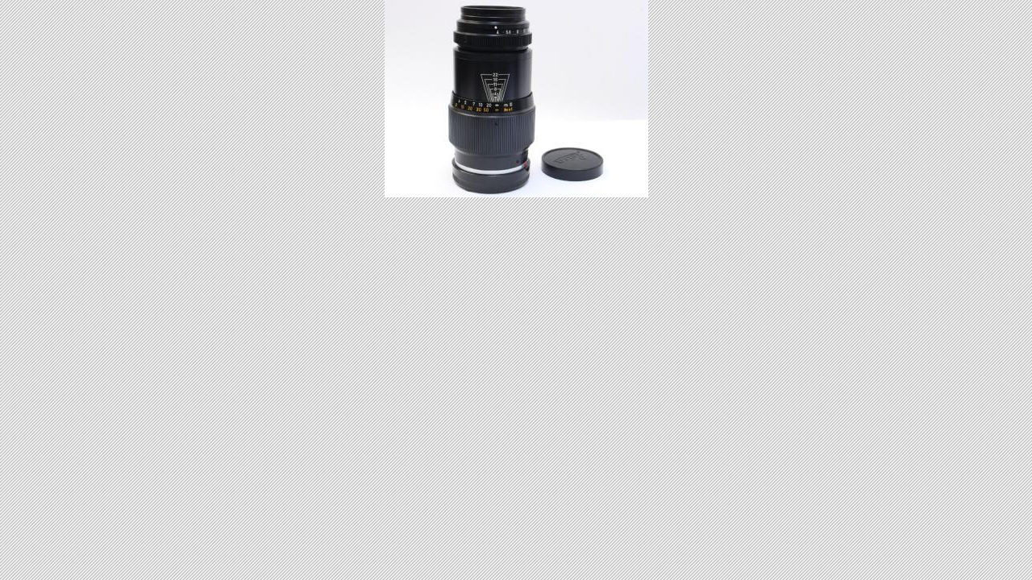

--- FILE ---
content_type: text/html; charset=EUC-JP
request_url: https://j2camera.jp/index.php?main_page=popup_image&pID=15255
body_size: 1595
content:
<!DOCTYPE html PUBLIC "-//W3C//DTD XHTML 1.0 Transitional//EN" "http://www.w3.org/TR/xhtml1/DTD/xhtml1-transitional.dtd">
<html xmlns="http://www.w3.org/1999/xhtml" dir="ltr" lang="ja">

<head>
<title>Mテレエルマー135 F4 | 【カメラ】ジェイダブリュー| カメラ,レンズ,デジカメ買取り｜東京 日本橋の中古カメラ店</title>
<meta name="google-site-verification" content="O_-eqJPa-X1rmbhZ3Ftm5w-p-sNkF_oUY-axx0ANlus" />
<meta http-equiv="Content-Type" content="text/html; charset=EUC-JP" />
<meta name="keywords" content="アクセサリー,フイルムカメラ,ミラーレス/1眼,大・中判カメラ,AFレンズ,MFレンズ,コンパクトデジカメ,大・中判レンズ,東京　日本橋　人形町　水天宮近く,Mテレエルマー135 F4" />
<meta name="description" content="【カメラ】ジェイダブリュー | Mテレエルマー135 F4 / アクセサリー,フイルムカメラ,ミラーレス/1眼,大・中判カメラ,AFレンズ,MFレンズ,コンパクトデジカメ,大・中判レンズ,東京　日本橋　人形町　水天宮近く" />
<meta http-equiv="imagetoolbar" content="no" />
<meta name="author" content="The Zen Cart&trade; Team and others" />
<meta name="generator" content="shopping cart program by Zen Cart&trade;, http://www.zen-cart.com" />
<base href="https://j2camera.jp/" />
<script src="ajaxzip2/jquery.js"></script>
<script src="ajaxzip2/ajaxzip2.js" charset="UTF-8"></script>
<link rel="stylesheet" type="text/css" href="includes/templates/plamodel/css/style_calendar.css" />
<link rel="stylesheet" type="text/css" href="includes/templates/plamodel/css/stylesheet.css" />
<link rel="stylesheet" type="text/css" href="includes/templates/plamodel/css/stylesheet_lightbox.css" />
<script type="text/javascript" src="includes/templates/plamodel/jscript/jscript_calendar.js"></script>
<script language="javascript" type="text/javascript"><!--
var i=0;
function resize() {
  i=0;
//  if (navigator.appName == 'Netscape') i=20;
  if (window.navigator.userAgent.indexOf('MSIE 6.0') != -1 && window.navigator.userAgent.indexOf('SV1') != -1) {
      i=30; //This browser is Internet Explorer 6.x on Windows XP SP2
  } else if (window.navigator.userAgent.indexOf('MSIE 6.0') != -1) {
      i=0; //This browser is Internet Explorer 6.x
  } else if (window.navigator.userAgent.indexOf('Firefox') != -1 && window.navigator.userAgent.indexOf("Windows") != -1) {
      i=25; //This browser is Firefox on Windows
  } else if (window.navigator.userAgent.indexOf('Mozilla') != -1 && window.navigator.userAgent.indexOf("Windows") != -1) {
      i=45; //This browser is Mozilla on Windows
  } else {
      i=80; //This is all other browsers including Mozilla on Linux
  }
  if (document.documentElement && document.documentElement.clientWidth) {
//    frameWidth = document.documentElement.clientWidth;
//    frameHeight = document.documentElement.clientHeight;

  imgHeight = document.images[0].height+40-i;
  imgWidth = document.images[0].width+20;

  var height = screen.height;
  var width = screen.width;
  var leftpos = width / 2 - imgWidth / 2;
  var toppos = height / 2 - imgHeight / 2;

    frameWidth = imgWidth;
    frameHeight = imgHeight+i;

  window.moveTo(leftpos, toppos);


//  window.resizeTo(imgWidth, imgHeight);
  window.resizeTo(frameWidth,frameHeight+i);
	}
  else if (document.body) {
    window.resizeTo(document.body.clientWidth, document.body.clientHeight-i);
  }
  self.focus();
}
//--></script>
<!-- Google tag (gtag.js) -->
<script async src="https://www.googletagmanager.com/gtag/js?id=G-P6T3NZJS0V"></script>
<script>
  window.dataLayer = window.dataLayer || [];
  function gtag(){dataLayer.push(arguments);}
  gtag('js', new Date());

  gtag('config', 'G-P6T3NZJS0V');
</script>

</head>

<body id="popupImage" class="centeredContent" onload="resize();">
<div>
<a href="javascript:window.close()"><img src="images/large/PID15255_LRG.JPG" alt="Mテレエルマー135 F4 - ウインドウを閉じる" title=" Mテレエルマー135 F4 - ウインドウを閉じる " width="327" height="245" /></a></div>
</body></html>




--- FILE ---
content_type: text/css
request_url: https://j2camera.jp/includes/templates/plamodel/css/style_calendar.css
body_size: 1354
content:
/* 2007年営業カレンダー用スタイルシート */
/* copyright 2004-2006 Therese */
/* $Id: style_calendar.css,v 2.0 2006/12/09 01:10 therese Exp $ */

/* 定休日がある場合、ここで背景色を設定します */
/* 日曜 */
.t_sunday,  .sunday, .t_H_sunday, .H_sunday{background-color:#FFE4E1;  /*White*/}
/* 月曜 */
.t_monday,  .monday, .t_H_monday, .H_monday{background-color:#FFFFFF;  /* White */}
/* 火曜 */
.t_tuesday,  .tuesday, .t_H_tuesday, .H_tuesday{background-color:#FFFFFF;  /* White */}
/* 水曜 */
.t_wednesday,  .wednesday, .t_H_wednesday, .H_wednesday{background-color:#FFFFFF;  /* White */}
/* 木曜 */
.t_thursday,  .thursday, .t_H_thursday, .H_thursday{background-color:#FFFFFF;  /* White */}
/* 金曜 */
.t_friday,  .friday, .t_H_friday, .H_friday{background-color:#FFFFFF;  /* White */}
/* 土曜 */
.t_saturday,  .saturday, .t_H_saturday, .H_saturday{background-color:#FFFFFF;  /* White */}

/* 祝日の文字色を設定します */
.t_H_sunday, .H_sunday, .t_TC_H_sunday, .TC_H_sunday,
.t_H_monday, .H_monday, .t_TC_H_monday, .TC_H_monday,
.t_H_tuesday, .H_tuesday, .t_TC_H_tuesday, .TC_H_tuesday,
.t_H_wednesday, .H_wednesday, .t_TC_H_wednesday, .TC_H_wednesday,
.t_H_thursday, .H_thursday, .t_TC_H_thursday, .TC_H_thursday,
.t_H_friday, .H_friday, .t_TC_H_friday, .TC_H_friday,
.t_H_saturday, .H_saturday, .t_TC_H_saturday, .TC_H_saturday
{
color:#DC143C;  /* Crimson */
}

/* 臨時休業日の背景色を指定します */
.t_TC_sunday, .TC_sunday, .t_TC_H_sunday, .TC_H_sunday,
.t_TC_monday, .TC_monday, .t_TC_H_monday, .TC_H_monday,
.t_TC_tuesday, .TC_tuesday, .t_TC_H_tuesday, .TC_H_tuesday,
.t_TC_wednesday, .TC_wednesday, .t_TC_H_wednesday, .TC_H_wednesday,
.t_TC_thursday, .TC_thursday, .t_TC_H_thursday, .TC_H_thursday,
.t_TC_friday, .TC_friday, .t_TC_H_friday, .TC_H_friday,
.t_TC_saturday, .TC_saturday, .t_TC_H_saturday, .TC_H_saturday,
.TC
{
background-color:#FFE4E1;  /* MistyRose */
}



/* ↓↓↓ここから下は必要に応じて設定して下さい */

/* カレンダー全体の設定 */
.calendartable
{
margin:0 auto;
color:#2F4F4F;  /* DarkSlateGray */
background-color:#FFFFFF;  /* White */
font-size:9px;
}
/* TDの余白と配置 */
.calendartable td{padding:0px;text-align:center;}

/* 年月の文字サイズ */
.year{font-size:12px !important;}
 
 
 
/* 各曜日の文字色 */
/* 日曜 */
.t_sunday,  .sunday, .t_TC_sunday,  .TC_sunday{
color:#DC143C;  /* Crimson */
}
/* 月曜 */
.t_monday,  .monday, .t_TC_monday,  .TC_monday{
color:#2F4F4F;  /* DarkSlateGray */
}
/* 火曜 */
.t_tuesday,  .tuesday, .t_TC_tuesday,  .TC_tuesday{
color:#2F4F4F;  /* DarkSlateGray */
}
/* 水曜 */
.t_wednesday,  .wednesday, .t_TC_wednesday,  .TC_wednesday{
color:#2F4F4F;  /* DarkSlateGray */
}
/* 木曜 */
.t_thursday,  .thursday, .t_TC_thursday, .TC_thursday{
color:#2F4F4F;  /* DarkSlateGray */
}
/* 金曜 */
.t_friday,  .friday, .t_TC_friday,  .TC_friday{
color:#2F4F4F;  /* DarkSlateGray */
}
/* 土曜 */
.t_saturday,  .saturday, .t_TC_saturday,  .TC_saturday{
color:#4169E1;  /* RoyalBlue */
}



/* カレンダー下の文章 */
/* 「□ … 定休日」と書かれている部分の「□」に該当する箇所 */
.TC{
color:#FFF0F5;  /* LavenderBlush */
}

/* 「□ … 定休日」と書かれている部分の「 … 定休日」に該当する箇所 */
.TC_text{
background-color:#FFFFFF;  /* White */
color:#2F4F4F;  /* DarkSlateGray */
font-size:10px;
}



 /* 本日 (border)   Limeの線で囲まれる。*/
.t_sunday, .t_monday, .t_tuesday, .t_wednesday, .t_thursday, .t_friday, .t_saturday,
.t_H_sunday, .t_H_monday, .t_H_tuesday, .t_H_wednesday, .t_H_thursday, .t_H_friday, .t_H_saturday,
.t_TC_sunday, .t_TC_monday, .t_TC_tuesday, .t_TC_wednesday, .t_TC_thursday, .t_TC_friday, .t_TC_saturday,
.t_TC_H_sunday, .t_TC_H_monday, .t_TC_H_tuesday, .t_TC_H_wednesday, .t_TC_H_thursday, .t_TC_H_friday, .t_TC_H_saturday
{border:1px solid #00FF00;  /* Lime */
}

/* 本日以外 (border) 型崩れ防止の為、白の線で囲まれるよう設定 */
.text_sunday, .text_monday, .text_tuesday, .text_wednesday, .text_thursday, .text_friday, .text_saturday,
.sunday, .monday, .tuesday, .wednesday, .thursday, .friday, .saturday,
.H_sunday, .H_monday, .H_tuesday, .H_wednesday, .H_thursday, .H_friday, .H_saturday,
.TC_sunday, .TC_monday, .TC_tuesday, .TC_wednesday, .TC_thursday, .TC_friday, .TC_saturday,
.TC_H_sunday, .TC_H_monday, .TC_H_tuesday, .TC_H_wednesday, .TC_H_thursday, .TC_H_friday, .TC_H_saturday{
border:1px solid #FFFFFF;  /* White */
}


--- FILE ---
content_type: text/css
request_url: https://j2camera.jp/includes/templates/plamodel/css/stylesheet.css
body_size: 4327
content:
/**
 * Main CSS Stylesheet
 *
 * @package templateSystem
 * @copyright Copyright 2003-2005 Zen Cart Development Team
 * @copyright Portions Copyright 2003 osCommerce
 * @license http://www.zen-cart.com/license/2_0.txt GNU Public License V2.0
 * @version $Id: stylesheet.css 3688 2006-06-02 00:12:18Z drbyte $
 */

body {
	background: url(../images/bg/bg_body2.gif) repeat center;
	color: #000;
	font-family: Meiryo, HiraMaruPro-W4, MS-PGothic, sans-serif;
	font-size: 80.5%;
	margin: 0;
	text-align: center;
	}

a img {border: none; }

a:link, #navEZPagesTOC ul li a {
	color: #333;
	text-decoration: none;
	}
 
a:visited {
	color: #333;
	text-decoration: none;
	}

a:hover, #navEZPagesTOC ul li a:hover, #navMain ul li a:hover, #navSupp ul li a:hover, #navCatTabs ul li a:hover {
	color: #892c2c;
	}

a:active {
	color: #892c2c;
	}

h1 {
	font-size: 1.5em;
	}

h2 {
	font-size: 1.4em;
	}

h3 {
	font-size: 1.3em;
	}

h4, h5, h6, LABEL, h4.optionName, LEGEND, ADDRESS, .sideBoxContent, .larger{
	font-size: 1.1em;
	}

.biggerText {
	font-size: 1.2em;
	}

h1, h2, h3, h4, h5, h6 {
	margin: 0.3em;
	}

CODE {
	font-family: Meiryo, HiraMaruPro-W4, MS-PGothic, sans-serif;
	font-size: 1.1em;
	}

FORM, SELECT, INPUT {
	display: inline;
	font-size: 1em;
	margin: 0.1em;
	}

TEXTAREA {
	float: left;
	margin: auto;
	display: block;
	width: 95%;
	}

input:focus, select:focus, textarea:focus {
	background: #F0F8FF;
	}

FIELDSET {
	padding: 0.5em;
	margin: 0.5em 0em;
	border: 1px solid #1e1e1e;
	}

LEGEND {
	font-weight: bold;
	padding: 0.3em;
	}

LABEL, h4.optionName {
	line-height: 1.5em;
	padding: 0.2em;
	}

LABEL.checkboxLabel, LABEL.radioButtonLabel {
	margin: 0.5em 0.3em;
	}

.centerBoxContents, .specialsListBoxContents, .categoryListBoxContents, .centerBoxContentsAlsoPurch, .attribImg {
	float: left;
	}

LABEL.inputLabel {
	width: 11em;
	float: left;
	}

LABEL.inputLabelPayment {
	width: 15em;
	float: left;
	}

LABEL.selectLabel, LABEL.switchedLabel, LABEL.uploadsLabel  {
	width: 12em;
	float: left;
	}

P, ADDRESS {
	padding: 0.5em;
	}

ADDRESS {
	font-style: normal;
	}

.clearBoth {
	clear: both;
	}

HR {
	height: 1px;
	margin-top: 0.5em;
	border: none;
	border-bottom: 1px solid #1e1e1e;
	}

/*warnings, errors, messages*/
.messageStackWarning, .messageStackError, .messageStackSuccess, .messageStackCaution {
	line-height: 1.8em;
	padding: 0.2em;
	border: 1px solid #000000;
	}

.messageStackWarning, .messageStackError {
	background-color: #ff0000;
	color: #ffffff;
	}

.messageStackSuccess {
	background-color: #99FF99;
	color: #000000;
	}

.messageStackCaution {
	background-color: #FFFF66;
	color: #000000;
	}

/*wrappers - page or section containers*/
#mainWrapper {
	background: url(../images/bg/bg_main.gif) repeat-y left top;
	margin: 0 auto;
	padding: 0;
	text-align: left;
	vertical-align: top;
	width: 950px;
	}

.centerBoxWrapper,
#indexDefaultMainContent,
#indexProductList_box {
	background: url(../images/bg/bg_centerbox.gif) no-repeat left top;
	border-bottom: 1px solid #000;
	clear: both;
	float: left;
	margin: 0 0 10px;
	width: 100%;
	}

#contentMainWrapper, #cartBoxListWrapper, #ezPageBoxList, #cartBoxListWrapper ul, #ezPageBoxList ul, #popupAdditionalImage, #popupImage {
	margin: 0em;
	padding: 0em;
	}

#logoWrapper {
	margin: 0;
	padding: 0;
	}

#logoWrapper img {
	vertical-align: bottom;
	}

#headerWrapper {
	float: left;
	height: 222px;
	margin: 0;
	padding: 0;
	}

#contentMainWrapper {
	float: left;
	padding: 10px 0;
	}

#navColumnOneWrapper {
	margin: 0 0 0 5px;
	}

#navColumnTwoWrapper {
	margin: auto;
	} 

#tagline {
	color:#000000;
	font-size: 2em;
	text-align : center;
	vertical-align: middle;
	}

#sendSpendWrapper {
	border: 1px solid #cacaca;
	float: right;
	margin: 0em 0em 1em 1em;
	}

.floatingBox, #accountLinksWrapper, #sendSpendWrapper, #checkoutShipto, #checkoutBillto, #navEZPagesTOCWrapper {
	margin: 0;
	width: 47%;
	}

.wrapperAttribsOptions {
	margin: 0.3em 0em;
	}

/*navigation*/

.navSplitPagesResult {}
.navSplitPagesLinks {}
.navNextPrevCounter {
	margin: 0em;
	font-size: 0.9em;
	}
.navNextPrevList {
	display: inline;
	white-space: nowrap;
	margin: 0;
	padding:  0.5em 0em;
	list-style-type: none;
	}

#navSuppWrapper, #navCatTabsWrapper {
	margin: 0em;
	background-color: #9a9a9a;
	font-weight: bold;
	color: #ffffff;
	height: 1%;
	width: 100%;
	}

#navMainWrapper {
	background: url(../images/bg/bg_header_navi.gif) no-repeat left top;
	color: #fff;
	font-weight: bold;
	margin: 0em;
	width: 950px;
	}

#navMain ul {
	margin: 0;
	padding: 4px 0 8px 50px;
	list-style-type: none;
	text-align: left;
	line-height: 1.5em;
	}

#navSupp ul, #navCatTabs ul  {
	margin: 0;
	padding:  0.5em 0em;
	list-style-type: none;
	text-align: center;
	line-height: 1.5em;
	}

#navMain ul li, #navSupp ul li, #navCatTabs ul li {
	display: inline;
	white-space: nowrap;
	}

#navMain ul li a, #navSupp ul li a, #navCatTabs ul li a {
	text-decoration: none;
	padding: 0em 0.5em;
	margin: 0;
	color: #ffffff;
	}

#navEZPagesTOCWrapper {
	font-weight: bold;
	float: right;
	height: 1%;
	border: 1px solid #000000;
	}

#navEZPagesTOC ul {
	margin: 0;
	padding:  0.5em 0em;
	list-style-type: none;
	line-height: 1.5em;
	}

#navEZPagesTOC ul li {
	white-space: nowrap;
	}

#navEZPagesTOC ul li a {
	padding: 0em 0.5em;
	margin: 0;
	}

#navMainSearch, #navCategoryIcon, .buttonRow, #indexProductListCatDescription {
	margin: 0.5em;
	}

#navBreadCrumb {
	background-color: #8fd0f9;
	}

#navEZPagesTop {
	background-color: #ffff33;
	}

#navBreadCrumb, #navEZPagesTop {
	font-size: 0.95em;
	font-weight: bold;
	margin: 0em;
	padding: 0.5em;
	}

#navColumnOne {
	float: left;
	}

#centerColumnWrapper {
	float: left;
	margin: 0;
	width: 580px;
	}

#navColumnTwo {
	float: right;
	background-color: #bdbdbd;
	}

#footerWrapper {
	background: url(../images/bg/bg_footer.gif) no-repeat left bottom;
	clear: both;
	color: #fff;
	font-size: 0.9em;
	line-height: 1.4em;
	padding: 2px 0 12px 5px;
	}

#footerWrapper a,
#footerWrapper a:link,
#footerWrapper a:visited {
	color: #fff;
	}

#footerWrapper a:hover,
#footerWrapper a:active {
	color: #fff;
	text-decoration: underline;
	}

/*The main content classes*/
#contentColumnMain, #navColumnOne, #navColumnTwo, .centerBoxContents, .specialsListBoxContents, .categoryListBoxContents, .additionalImages, .centerBoxContentsSpecials, .centerBoxContentsAlsoPurch, .centerBoxContentsFeatured, .centerBoxContentsNew, .alert {
	vertical-align: top;
	}

/*.content,*/ #productDescription, .shippingEstimatorWrapper {
	/*font-size: 1.2em;*/
	padding: 0.5em;
	}

.alert {
	color: #FF0000;
	margin-left: 0.5em;
	}
.advisory {}
.important {
	font-weight: bold;
	}
.notice {}
.rating{}
.gvBal {
	float: right;
	}
#bannerOne, #bannerTwo,  #bannerThree,  #bannerFour,  #bannerFive,  #bannerSix {
	padding: 0.8em;
	}

.centerColumn {
	padding: 0 14px 0 15px;
	}

.smallText, #siteinfoCredits, #siteinfoStatus, #siteinfoIP {
	font-size: 0.9em;
	}

/*Shopping Cart Display*/
#cartAdd {
	margin: 0;
	padding: 0;
	}

.tableHeading TH {
	border-bottom: 1px solid #cccccc;
	}

.tableHeading, #cartSubTotal {
	background-color: #e9e9e9;
	 }

#cartSubTotal {
	border-top: 1px solid #cccccc;
	font-weight: bold;
	text-align: right;
	line-height: 2.2em;
	padding-right: 2.5em;
	}

.tableRow, .tableHeading, #cartSubTotal {
	height: 2.2em;
	}

.cartProductDisplay, .cartUnitDisplay, .cartTotalDisplay, .cartRemoveItemDisplay, .cartQuantityUpdate, .cartQuantity, #cartInstructionsDisplay, .cartTotalsDisplay   {
	padding: 0.5em 0em;
	}

.cartUnitDisplay, .cartTotalDisplay {
	text-align: right;
	padding-right: 0.2em;
	}

#scUpdateQuantity {
	width: 2em;
	}

.cartQuantity {
	width: 4.7em;
	}

.cartNewItem {
	color: #33CC33;
	position: relative;  /*do not remove-fixes stupid IEbug*/
	}

.cartOldItem {
	position: relative;   /*do not remove-fixes stupid IEbug*/
	}

.cartBoxTotal {
	text-align: right;
	font-weight: bold;
	}

.cartRemoveItemDisplay {
	width: 3.5em;
	}

#cartAttribsList {
	margin-left: 1em;
	}

#mediaManager {
width: 50%; 
margin: 0.2em;
padding: 0.5em;
}
.normalprice, .productSpecialPriceSale {
	text-decoration: line-through;
	}

.productSpecialPrice, .productSalePrice, .productSpecialPriceSale, .productPriceDiscount {
	color: #ff0000;
	}

#cartBoxListWrapper ul, #ezPageBoxList ul {
	list-style-type: none;
	}

#cartBoxListWrapper li, #ezPageBoxList li, .cartBoxTotal {
	margin: 0;
	padding: 0.2em 0em;
	} 

.totalBox {
	width: 5.5em;
	text-align: right;
	padding: 0.2em;
	}

.lineTitle, .amount {
	text-align: right;
	padding: 0.2em;
	}

.amount {
	width: 5.5em;
	}

/*Image Display*/
#reviewsInfoDefaultProductImage, #productReviewsDefaultProductImage, #reviewWriteMainImage {
	margin: 0em 1em 1em 0em ;
	}

.categoryIcon {}
#cartImage {
	margin: 0.5em 1em;
	}

/*Attributes*/
.attribImg {
	width: 20%;
	margin: 0.3em 0em;
}

.attributesComments {}

/*list box contents*/
.centerBoxContents, .specialsListBoxContents, .categoryListBoxContents, .additionalImages, .centerBoxContentsSpecials, .centerBoxContentsAlsoPurch, .centerBoxContentsFeatured, .centerBoxContentsNew {
	margin: 1em 0em;
	}

/*sideboxes*/
.columnLeft {}

h3.leftBoxHeading {
	background: url(../images/sidebox/left_box_red.gif) no-repeat left top;
	font-size: 1em;
	color: #fff;
	line-height: 1em;
	margin: 0;
	padding: 12px 5px 6px 10px;
	}

h3.leftBoxHeading a {
	color: #fff;
	}

/*=============== �泣�ゃ���������劫���ヨ┃絎� ===============*/

h3#categoriesHeading {
	background: url(../images/sidebox/left_box_brown.gif) no-repeat left top;
	}

h3#reviewsHeading {
	background: url(../images/sidebox/left_box_green.gif) no-repeat left top;
	}

h3#informationHeading {
	background: url(../images/sidebox/left_box_blue.gif) no-repeat left top;
	}

h3.leftBoxHeading label {
	font-size: 1em;
	line-height: 1em;
	padding: 0;
	}

/*======================================================*/

.centerBoxHeading,
h1#indexCategoriesHeading,
h1#productListHeading,
h1#productName {
	font-size: 1em;
	margin: 0;
	padding: 1px 0 3px 40px;
	text-align: left;
	width: 510px;
	}

.leftBoxContainer {
	}

.sideBoxContent {
	padding: 10px 5px;
	}

.leftBoxContainer .sideBoxContent {
	padding: 10px 5px 10px 30px;
	}

.leftBoxContainer #searchContent {
	padding: 10px 0 10px 25px;
	}

.leftBoxContainer #searchContent form,
.leftBoxContainer #searchContent input {
	margin: 1px 0 2px;
	padding: 0;
	}

h3.rightBoxHeading {
	background: url(../images/sidebox/right_box2.gif) no-repeat left top;
	color: #000;
	font-size: 1.1em;
	margin: 0;
	padding: 5px 0 4px 35px;
	
	}

h3.rightBoxHeading a {
	color: #000;
	}

h3.leftBoxHeading a:hover {
	color: #FFFF33;
	text-decoration: none;
	} 

h3.rightBoxHeading a:hover {
	color: #892c2c;
	text-decoration: none;
	}

.rightBoxContent {
	background-color: #ffffff;
	margin-bottom: 1em;
	}


.rightBoxContainer #shoppingcartContent {
	padding: 10px 5px 10px 20px;
	}
	
.rightBoxContainer {
  width: 100% !important;
}
.centeredContent, TH, #cartEmptyText, #cartBoxGVButton, #navCatTabsWrapper, #navEZPageNextPrev, #bannerOne, #bannerTwo,  #bannerThree,  #bannerFour,  #bannerFive,  #bannerSix, #siteinfoCredits, #siteinfoStatus, #siteinfoIP, .center, .cartRemoveItemDisplay, .cartQuantityUpdate, .cartQuantity, .cartTotalsDisplay, #cartBoxGVBalance, .productListing-data, .accountQuantityDisplay, .ratingRow, LABEL#textAreaReviews, #reviewsInfoDefaultProductImage, #productReviewsDefaultProductImage, #reviewWriteMainImage, .centerBoxContents, .specialsListBoxContents, .categoryListBoxContents, .additionalImages, .centerBoxContentsSpecials, .centerBoxContentsAlsoPurch, .centerBoxContentsFeatured, .centerBoxContentsNew, .gvBal, .attribImg {
	text-align: center;
	}

#productMainImage {
	margin: 0 20px 10px 10px;
	text-align: center;
	}

#productAdditionalImages {
	clear: both;
	}

#productListing {
	padding: 5px 10px;
	}

#bestsellers .wrapper {
	margin: 0;
	text-align :center;
	}

#bestsellers ol {
	background: url(../images/bg/bg_bestsellers.gif) no-repeat center top;
	list-style: none;
	margin: 0;
	padding: 0;
	}

#bestsellers li {
	height: 34px;
	padding: 35px 0 0;
	margin: 0;
	}

#bannerboxHeading {
	background-color: #CCCCCC;
}

#upProductsHeading {
	text-align: left;
	}

#upDateHeading {
	text-align: right;
	}

/*misc*/
.back {
	float: left;
	}

.forward {
	float: right;
	}

.bold {
	font-weight: bold;
	}

.rowOdd {
	background-color: #E8E8E8;
	height: 1.5em;
	vertical-align: top;
	}

.rowEven {
	background-color: #F0F0F0;
	height: 1.5em;
	vertical-align: top;
	}

CAPTION {
	/*display: none;*/
	}

#myAccountGen li, #myAccountNotify li {
	margin: 0;
	} 

.accountTotalDisplay, .accountTaxDisplay {
	width: 20%;
	text-align: right;
	/*vertical-align: top*/
	}

.accountQuantityDisplay {
	width: 10%;
	vertical-align: top
	}

TR.tableHeading {
	background-color: #cacaca;
	height: 2em;
	}

#siteMapList {
	width: 90%;
	float: right;
	}

.ratingRow {
	margin: 1em 0em 1.5em 0em;
	}

LABEL#textAreaReviews {
	font-weight: normal;
	margin: 1em 0em;
	}

#popupShippingEstimator, #popupSearchHelp, #popupAdditionalImage, #popupImage, #popupCVVHelp, #popupCouponHelp, #popupAtrribsQuantityPricesHelp, #infoShoppingCart {
	background-color: #ffffff;
	}

p#review_img {
	margin: 0;
	padding: 0;
	}

p#review_txt {
	margin: 5px 0 0;
	padding: 0;
	text-align :left;
	}

#categoryDescription {
	padding: 5px 10px;
	}

.columnar_box {
	padding: 5px 10px;
	}

h3.itemTitle {
	margin: 4px 10px;
	text-align: left;
	}

.listingDescription {
	padding: 0 5px 10px 10px;
	text-align :left;
	}

#productsListingTopNumber,
#productsListingBottomNumber {
	padding: 5px 0;
	}

p#productName_sub {
	font-size: 1.5em;
	font-weight: bold;
	margin: 0;
	padding: 0;
	}

#productitem_box {
	padding: 10px 0 0;
	}

#productAttributes {
	background: #dfdfdf;
	clear: both;
	padding: 5px;
	}

--- FILE ---
content_type: application/javascript
request_url: https://j2camera.jp/includes/templates/plamodel/jscript/jscript_calendar.js
body_size: 1729
content:
/*2007年営業カレンダー
/* $Id: jscript_calendar.js,v 2.0 2006/12/06 14:19 therese Exp $ */

var monthDays=new Array(31,28,31,30,31,30,31,31,30,31,30,31);today_tmp=new Date();today=new Date();var year=today_tmp.getFullYear();if(((year%4==0)&&(year%100!=0))||(year%400==0)){monthDays[1]=29}var nowDays=monthDays[today_tmp.getMonth()];var thisDay=today_tmp.getDate();var nowMonth=today_tmp.getMonth()+1;function checkholidayName(){var holiday=new Array();
//祝日の設定　開始
//holidayとholidayNameは必ず対応させる事
holiday[0]="1/1"
holiday[1]="1/11"
holiday[2]="2/9"
holiday[3]="3/20"
holiday[4]="4/29"
holiday[5]="5/3"
holiday[6]="5/4"
holiday[7]="5/5"
holiday[8]="7/14"
holiday[9]="9/14"
holiday[10]="9/21"
holiday[11]="10/13"
holiday[12]="11/3"
holiday[13]="11/23"
holiday[14]="2/23"
holiday[15]="1/2"
holiday[16]="1/3"
holiday[17]="12/30"
holiday[18]="12/31"
var holidayName=new Array();
holidayName[0]="元旦"
holidayName[1]="成人の日"
holidayName[2]="建国記念の日"
holidayName[3]="春分の日"
holidayName[4]="昭和の日"
holidayName[5]="憲法記念日"
holidayName[6]="みどりの日"
holidayName[7]="こどもの日"
holidayName[8]="海の日"
holidayName[9]="敬老の日"
holidayName[10]="秋分の日"
holidayName[11]="体育の日"
holidayName[12]="文化の日"
holidayName[13]="勤労感謝の日"
holidayName[14]="天皇誕生日"
holidayName[15]="山の日"
holidayName[16]="休日"
holidayName[17]="休日"
holidayName[18]="休日"
holidayName[19]="休日"
//祝日の設定　終了
var flag=false;var check=today_tmp.getMonth()+1+"/"+today_tmp.getDate();for(var i=0;i<holiday.length;i++){if(check==holiday[i]){flag=holidayName[i]}}return flag}
function checktemporarycloseddayName(){
var temporaryclosedday=new Array();
//臨時休業日の設定　開始
//temporarycloseddayとtemporarycloseddayName は必ず対応させる事
temporaryclosedday[0]="12/30"
temporaryclosedday[1]="12/31"
temporaryclosedday[2]="1/2"
temporaryclosedday[3]="1/3"
temporaryclosedday[4]="12/30"
temporaryclosedday[5]="5/6"
temporaryclosedday[6]="5/7"
temporaryclosedday[7]="9/8"
temporaryclosedday[8]="9/9"
temporaryclosedday[9]="9/10"
temporaryclosedday[10]="9/7"
temporaryclosedday[11]="9/6"
temporaryclosedday[12]="9/5"
temporaryclosedday[13]="9/4"
temporaryclosedday[14]="9/3"
temporaryclosedday[15]="9/2"
temporaryclosedday[16]="1/11"
temporaryclosedday[17]="11/3"
var temporarycloseddayName=new Array();
temporarycloseddayName[0]="年末年始"
temporarycloseddayName[1]="年末年始"
temporarycloseddayName[2]="年末年始"
temporarycloseddayName[3]="年末年始"
temporarycloseddayName[4]="年末年始"
temporarycloseddayName[5]="臨時休業日"
temporarycloseddayName[6]="臨時休業日"
temporarycloseddayName[7]="臨時休業日"
temporarycloseddayName[8]="臨時休業日"
temporarycloseddayName[9]="臨時休業日"
temporarycloseddayName[10]="臨時休業日"
temporarycloseddayName[11]="臨時休業日"
temporarycloseddayName[12]="臨時休業日"
temporarycloseddayName[13]="臨時休業日"
temporarycloseddayName[14]="臨時休業日"
temporarycloseddayName[15]="臨時休業日"
temporarycloseddayName[16]="臨時休業日"
temporarycloseddayName[17]="臨時休業日"
//臨時休業日の設定　終了
var flag=false;var check=today_tmp.getMonth()+1+"/"+today_tmp.getDate();
for(var i=0;i<temporaryclosedday.length;i++){if(check==temporaryclosedday[i]){flag=temporarycloseddayName[i]}}return flag}function makeCalendar(){var day_date=new Array;var day_day=new Array;var day_holiday=new Array;var day_temporaryclosedday=new Array;for(var i=1;i<=nowDays;i++){today_tmp.setDate(i);day_date[i]=today_tmp.getDate();day_day[i]=today_tmp.getDay();day_holiday[i]=checkholidayName();day_temporaryclosedday[i]=checktemporarycloseddayName()}var content="<TABLE cellpadding='0' cellspacing='3' class='calendartable'><TR><TD colspan='7' class='year'>"+year+"年&#32;"+nowMonth+"月</TD></TR>";content+="<TR>";
content+="<TD class='sunday'>日</TD>";
content+="<TD class='monday'>月</TD>";
content+="<TD class='tuesday' >火</TD>";
content+="<TD class='wednesday'>水</TD>";
content+="<TD class='thursday'>木</TD>";
content+="<TD class='friday'>金</TD>";
content+="<TD class='saturday'>土</TD>";content+="</TR>";content+="<TR align='right'>";var column=0;for(var i=0;i<day_day[1];i++){content+="<TD>&nbsp;</TD>";column++}for(var i=1;i<=nowDays;i++)
{
if(today.getDate()==i){
	if(day_temporaryclosedday[i]==false){
		if(day_holiday[i]==false){
			if(column==6){content+="<TD class='t_saturday' >"+i+"</TD></TR>";column++}
			else if(column==1){content+="<TD class='t_monday' >"+i+"</TD>";column++}
			else if(column==2){content+="<TD class='t_tuesday' >"+i+"</TD>";column++}
			else if(column==3){content+="<TD class='t_wednesday' >"+i+"</TD>";column++}
			else if(column==4){content+="<TD class='t_thursday' >"+i+"</TD>";column++}
			else if(column==5){content+="<TD class='t_friday' >"+i+"</TD>";column++}
			else{content+="<TD class='t_sunday'>"+i+"</TD>";column++}
		}
		else{
			if(column==6){content+="<TD class='t_H_saturday' >"+i+"</TD></TR>";column++}
			else if(column==1){content+="<TD class='t_H_monday' >"+i+"</TD>";column++}
			else if(column==2){content+="<TD class='t_H_tuesday' >"+i+"</TD>";column++}
			else if(column==3){content+="<TD class='t_H_wednesday' >"+i+"</TD>";column++}
			else if(column==4){content+="<TD class='t_H_thursday' >"+i+"</TD>";column++}
			else if(column==5){content+="<TD class='t_H_friday' >"+i+"</TD>";column++}
			else{content+="<TD class='t_H_sunday' >"+i+"</TD>";column++}
			}
	}
	else{
		if(day_holiday[i]==false){ 
			if(column==6){content+="<TD class='t_TC_saturday' >"+i+"</TD></TR>";column++}
			else if(column==1){content+="<TD class='t_TC_monday' >"+i+"</TD>";column++}
			else if(column==2){content+="<TD class='t_TC_tuesday' >"+i+"</TD>";column++}
			else if(column==3){content+="<TD class='t_TC_wednesday' >"+i+"</TD>";column++}
			else if(column==4){content+="<TD class='t_TC_thursday' >"+i+"</TD>";column++}
			else if(column==5){content+="<TD class='t_TC_friday' >"+i+"</TD>";column++}
			else{content+="<TD class='t_TC_sunday' >"+i+"</TD>";column++}
		}
		else{
			if(column==6){content+="<TD class='t_TC_H_saturday' >"+i+"</TD></TR>";column++}
			else if(column==1){content+="<TD class='t_TC_H_monday' >"+i+"</TD>";column++}
			else if(column==2){content+="<TD class='t_TC_H_tuesday' >"+i+"</TD>";column++}
			else if(column==3){content+="<TD class='t_TC_H_wednesday' >"+i+"</TD>";column++}
			else if(column==4){content+="<TD class='t_TC_H_thursday' >"+i+"</TD>";column++}
			else if(column==5){content+="<TD class='t_TC_H_friday' >"+i+"</TD>";column++}
			else{content+="<TD class='t_TC_H_sunday' >"+i+"</TD>";column++}
		}
	}
	}
else{
	if(day_temporaryclosedday[i]==false){
		if(day_holiday[i]==false){ 
			if(column==6){content+="<TD class='saturday' >"+i+"</TD></TR>";column++}
			else if(column==1){content+="<TD class='monday' >"+i+"</TD>";column++}
			else if(column==2){content+="<TD class='tuesday' >"+i+"</TD>";column++}
			else if(column==3){content+="<TD class='wednesday' >"+i+"</TD>";column++}
			else if(column==4){content+="<TD class='thursday' >"+i+"</TD>";column++}
			else if(column==5){content+="<TD class='friday' >"+i+"</TD>";column++}
			else{content+="<TD class='sunday' >"+i+"</TD>";column++}
		}
		else{
			if(column==6){content+="<TD class='H_saturday' >"+i+"</TD></TR>";column++}
			else if(column==1){content+="<TD class='H_monday' >"+i+"</TD>";column++}
			else if(column==2){content+="<TD class='H_tuesday' >"+i+"</TD>";column++}
			else if(column==3){content+="<TD class='H_wednesday' >"+i+"</TD>";column++}
			else if(column==4){content+="<TD class='H_thursday' >"+i+"</TD>";column++}
			else if(column==5){content+="<TD class='H_friday' >"+i+"</TD>";column++}
			else{content+="<TD class='H_sunday' >"+i+"</TD>";column++}
			}
		}
	else{
		if(day_holiday[i]==false){ 
			if(column==6){content+="<TD class='TC_saturday' >"+i+"</TD></TR>";column++}
			else if(column==1){content+="<TD class='TC_monday' >"+i+"</TD>";column++}
			else if(column==2){content+="<TD class='TC_tuesday' >"+i+"</TD>";column++}
			else if(column==3){content+="<TD class='TC_wednesday' >"+i+"</TD>";column++}
			else if(column==4){content+="<TD class='TC_thursday' >"+i+"</TD>";column++}
			else if(column==5){content+="<TD class='TC_friday' >"+i+"</TD>";column++}
			else{content+="<TD class='TC_sunday' >"+i+"</TD>";column++}
		}
		else{
			if(column==6){content+="<TD class='TC_H_saturday' >"+i+"</TD></TR>";column++}
			else if(column==1){content+="<TD class='TC_H_monday' >"+i+"</TD>";column++}
			else if(column==2){content+="<TD class='TC_H_tuesday' >"+i+"</TD>";column++}
			else if(column==3){content+="<TD class='TC_H_wednesday' >"+i+"</TD>";column++}
			else if(column==4){content+="<TD class='TC_H_thursday' >"+i+"</TD>";column++}
			else if(column==5){content+="<TD class='TC_H_friday' >"+i+"</TD>";column++}
			else{content+="<TD class='TC_H_sunday' >"+i+"</TD>";column++}
			}
		}
	}
if(column==7){content+="</TR><TR align='right'>";column=0}}content+="</TR></TABLE>";document.write(content)}